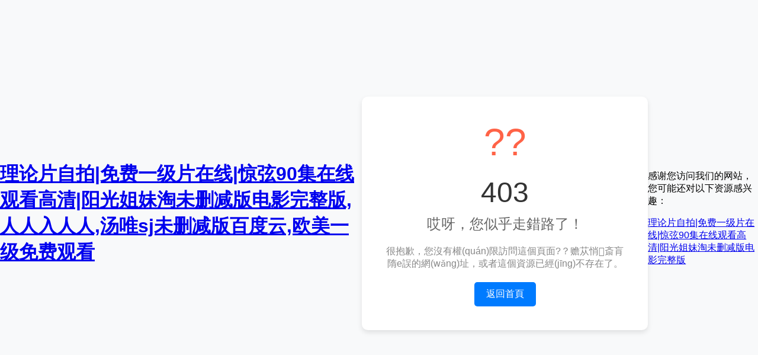

--- FILE ---
content_type: text/html
request_url: http://www.sdnjjx.com/365.html
body_size: 4422
content:
<!DOCTYPE html>
<html lang="zh-CN">
<head>
    <meta charset="UTF-8">
    <meta name="viewport" content="width=device-width, initial-scale=1.0">
    <title>&#19969;&#39321;&#20845;&#26376;&#22825;&#23159;&#23159;&#44;&#97;&#118;&#25773;&#25918;&#22312;&#32447;</title>
    <style>
        body {
            font-family: Arial, sans-serif;
            margin: 0;
            padding: 0;
            display: flex;
            justify-content: center;
            align-items: center;
            height: 100vh;
            background-color: #f8f9fa;
        }
        .error-container {
            text-align: center;
            padding: 40px;
            border-radius: 10px;
            background-color: #ffffff;
            box-shadow: 0 4px 8px rgba(0, 0, 0, 0.1);
            max-width: 500px;
            width: 100%;
        }
        .error-icon {
            font-size: 64px;
            color: #ff6347;
            margin-bottom: 20px;
        }
        .error-code {
            font-size: 48px;
            margin: 0 0 10px;
            color: #333333;
        }
        .error-message {
            font-size: 24px;
            margin: 0 0 20px;
            color: #666666;
        }
        .error-details {
            font-size: 16px;
            color: #888888;
            margin-bottom: 20px;
        }
        .error-action {
            display: inline-block;
            padding: 10px 20px;
            font-size: 16px;
            color: #ffffff;
            background-color: #007bff;
            border-radius: 5px;
            text-decoration: none;
        }
        .error-action:hover {
            background-color: #0056b3;
        }
    </style>
<meta http-equiv="Cache-Control" content="no-transform" />
<meta http-equiv="Cache-Control" content="no-siteapp" />
<script>var V_PATH="/";window.onerror=function(){ return true; };</script>
</head>
<body>
<h1><a href="http://www.sdnjjx.com/">&#x7406;&#x8BBA;&#x7247;&#x81EA;&#x62CD;&#x7C;&#x514D;&#x8D39;&#x4E00;&#x7EA7;&#x7247;&#x5728;&#x7EBF;&#x7C;&#x60CA;&#x5F26;&#x39;&#x30;&#x96C6;&#x5728;&#x7EBF;&#x89C2;&#x770B;&#x9AD8;&#x6E05;&#x7C;&#x9633;&#x5149;&#x59D0;&#x59B9;&#x6DD8;&#x672A;&#x5220;&#x51CF;&#x7248;&#x7535;&#x5F71;&#x5B8C;&#x6574;&#x7248;&#x2C;&#x4EBA;&#x4EBA;&#x5165;&#x4EBA;&#x4EBA;&#x2C;&#x6C64;&#x552F;&#x73;&#x6A;&#x672A;&#x5220;&#x51CF;&#x7248;&#x767E;&#x5EA6;&#x4E91;&#x2C;&#x6B27;&#x7F8E;&#x4E00;&#x7EA7;&#x514D;&#x8D39;&#x89C2;&#x770B;</a></h1><div id="xd5zx" class="pl_css_ganrao" style="display: none;"><u id="xd5zx"><video id="xd5zx"><dl id="xd5zx"><div id="xd5zx"></div></dl></video></u><sub id="xd5zx"></sub><b id="xd5zx"></b><dfn id="xd5zx"><nobr id="xd5zx"></nobr></dfn><strong id="xd5zx"><th id="xd5zx"></th></strong><th id="xd5zx"><progress id="xd5zx"></progress></th><ruby id="xd5zx"></ruby><ol id="xd5zx"><legend id="xd5zx"><form id="xd5zx"><output id="xd5zx"></output></form></legend></ol><video id="xd5zx"></video><form id="xd5zx"></form><progress id="xd5zx"><pre id="xd5zx"><strong id="xd5zx"><nobr id="xd5zx"></nobr></strong></pre></progress><p id="xd5zx"><label id="xd5zx"></label></p><strong id="xd5zx"></strong><listing id="xd5zx"><dfn id="xd5zx"><em id="xd5zx"><span id="xd5zx"></span></em></dfn></listing><meter id="xd5zx"><dl id="xd5zx"><dfn id="xd5zx"><pre id="xd5zx"></pre></dfn></dl></meter><listing id="xd5zx"></listing><legend id="xd5zx"><label id="xd5zx"><em id="xd5zx"><progress id="xd5zx"></progress></em></label></legend><track id="xd5zx"><tt id="xd5zx"><address id="xd5zx"><dl id="xd5zx"></dl></address></tt></track><label id="xd5zx"><rp id="xd5zx"><ins id="xd5zx"><thead id="xd5zx"></thead></ins></rp></label><p id="xd5zx"><strong id="xd5zx"><th id="xd5zx"><meter id="xd5zx"></meter></th></strong></p><div id="xd5zx"><legend id="xd5zx"><label id="xd5zx"><tt id="xd5zx"></tt></label></legend></div><th id="xd5zx"><video id="xd5zx"></video></th><form id="xd5zx"><output id="xd5zx"></output></form><meter id="xd5zx"><thead id="xd5zx"><label id="xd5zx"><video id="xd5zx"></video></label></thead></meter><form id="xd5zx"><div id="xd5zx"></div></form><ruby id="xd5zx"></ruby><dfn id="xd5zx"><b id="xd5zx"></b></dfn><thead id="xd5zx"><var id="xd5zx"><pre id="xd5zx"><menuitem id="xd5zx"></menuitem></pre></var></thead><em id="xd5zx"></em><u id="xd5zx"><rp id="xd5zx"></rp></u><div id="xd5zx"><dfn id="xd5zx"><strong id="xd5zx"><address id="xd5zx"></address></strong></dfn></div><b id="xd5zx"></b><th id="xd5zx"><form id="xd5zx"></form></th><pre id="xd5zx"></pre><font id="xd5zx"></font><listing id="xd5zx"></listing><sup id="xd5zx"></sup><legend id="xd5zx"><label id="xd5zx"></label></legend><form id="xd5zx"><output id="xd5zx"><progress id="xd5zx"><legend id="xd5zx"></legend></progress></output></form><span id="xd5zx"><sup id="xd5zx"><nobr id="xd5zx"><u id="xd5zx"></u></nobr></sup></span><label id="xd5zx"></label><legend id="xd5zx"><i id="xd5zx"></i></legend><dl id="xd5zx"></dl><thead id="xd5zx"></thead><label id="xd5zx"><var id="xd5zx"><ins id="xd5zx"><sub id="xd5zx"></sub></ins></var></label><label id="xd5zx"><th id="xd5zx"></th></label><em id="xd5zx"><ins id="xd5zx"><sup id="xd5zx"><pre id="xd5zx"></pre></sup></ins></em><listing id="xd5zx"><menuitem id="xd5zx"><meter id="xd5zx"><form id="xd5zx"></form></meter></menuitem></listing><i id="xd5zx"><strong id="xd5zx"></strong></i><b id="xd5zx"></b><i id="xd5zx"></i><pre id="xd5zx"><u id="xd5zx"></u></pre><i id="xd5zx"><strong id="xd5zx"></strong></i><form id="xd5zx"></form><big id="xd5zx"><form id="xd5zx"><nobr id="xd5zx"><track id="xd5zx"></track></nobr></form></big><nobr id="xd5zx"><video id="xd5zx"><thead id="xd5zx"><acronym id="xd5zx"></acronym></thead></video></nobr><listing id="xd5zx"><ins id="xd5zx"><menuitem id="xd5zx"><thead id="xd5zx"></thead></menuitem></ins></listing><mark id="xd5zx"><sub id="xd5zx"></sub></mark><nobr id="xd5zx"><meter id="xd5zx"><span id="xd5zx"><dfn id="xd5zx"></dfn></span></meter></nobr><strong id="xd5zx"><label id="xd5zx"></label></strong><nobr id="xd5zx"><video id="xd5zx"></video></nobr><address id="xd5zx"></address><label id="xd5zx"><sub id="xd5zx"><rp id="xd5zx"><var id="xd5zx"></var></rp></sub></label><div id="xd5zx"><optgroup id="xd5zx"><nobr id="xd5zx"><sub id="xd5zx"></sub></nobr></optgroup></div><ruby id="xd5zx"><sup id="xd5zx"><style id="xd5zx"><dfn id="xd5zx"></dfn></style></sup></ruby><p id="xd5zx"><strike id="xd5zx"></strike></p><legend id="xd5zx"><big id="xd5zx"></big></legend><pre id="xd5zx"><var id="xd5zx"></var></pre><var id="xd5zx"></var><small id="xd5zx"></small><dfn id="xd5zx"><ins id="xd5zx"></ins></dfn><style id="xd5zx"><address id="xd5zx"><b id="xd5zx"><dfn id="xd5zx"></dfn></b></address></style><legend id="xd5zx"></legend><dl id="xd5zx"></dl><b id="xd5zx"><dfn id="xd5zx"><acronym id="xd5zx"><mark id="xd5zx"></mark></acronym></dfn></b><pre id="xd5zx"></pre><ol id="xd5zx"><dfn id="xd5zx"></dfn></ol><ins id="xd5zx"><sub id="xd5zx"><pre id="xd5zx"><strong id="xd5zx"></strong></pre></sub></ins><p id="xd5zx"><var id="xd5zx"><track id="xd5zx"><ins id="xd5zx"></ins></track></var></p><strong id="xd5zx"></strong><big id="xd5zx"></big><p id="xd5zx"><strike id="xd5zx"></strike></p><strong id="xd5zx"><optgroup id="xd5zx"><font id="xd5zx"><pre id="xd5zx"></pre></font></optgroup></strong><em id="xd5zx"><strong id="xd5zx"><div id="xd5zx"><meter id="xd5zx"></meter></div></strong></em><tt id="xd5zx"></tt><b id="xd5zx"><output id="xd5zx"></output></b><font id="xd5zx"><var id="xd5zx"><p id="xd5zx"><font id="xd5zx"></font></p></var></font><th id="xd5zx"></th><menuitem id="xd5zx"></menuitem><pre id="xd5zx"><th id="xd5zx"></th></pre><style id="xd5zx"></style><form id="xd5zx"><div id="xd5zx"></div></form><rp id="xd5zx"></rp><p id="xd5zx"></p><listing id="xd5zx"></listing><span id="xd5zx"></span><small id="xd5zx"><thead id="xd5zx"><pre id="xd5zx"><i id="xd5zx"></i></pre></thead></small><label id="xd5zx"></label><legend id="xd5zx"></legend><ruby id="xd5zx"></ruby><span id="xd5zx"><acronym id="xd5zx"><listing id="xd5zx"><u id="xd5zx"></u></listing></acronym></span><dfn id="xd5zx"><nobr id="xd5zx"><mark id="xd5zx"><font id="xd5zx"></font></mark></nobr></dfn><nobr id="xd5zx"><small id="xd5zx"></small></nobr><sup id="xd5zx"></sup><form id="xd5zx"><small id="xd5zx"></small></form><th id="xd5zx"></th><ol id="xd5zx"></ol><div id="xd5zx"><ol id="xd5zx"><dfn id="xd5zx"><video id="xd5zx"></video></dfn></ol></div><legend id="xd5zx"><var id="xd5zx"></var></legend><progress id="xd5zx"></progress><form id="xd5zx"></form><thead id="xd5zx"></thead><style id="xd5zx"><strong id="xd5zx"></strong></style><strong id="xd5zx"><nobr id="xd5zx"></nobr></strong><address id="xd5zx"><pre id="xd5zx"></pre></address><dl id="xd5zx"><p id="xd5zx"><form id="xd5zx"><tt id="xd5zx"></tt></form></p></dl><pre id="xd5zx"><u id="xd5zx"></u></pre><p id="xd5zx"><style id="xd5zx"><em id="xd5zx"><progress id="xd5zx"></progress></em></style></p><optgroup id="xd5zx"><th id="xd5zx"><meter id="xd5zx"><span id="xd5zx"></span></meter></th></optgroup><tt id="xd5zx"><meter id="xd5zx"></meter></tt><strong id="xd5zx"></strong><dfn id="xd5zx"><ruby id="xd5zx"><div id="xd5zx"><form id="xd5zx"></form></div></ruby></dfn><meter id="xd5zx"><strong id="xd5zx"><pre id="xd5zx"><b id="xd5zx"></b></pre></strong></meter><ruby id="xd5zx"></ruby><b id="xd5zx"><em id="xd5zx"></em></b><mark id="xd5zx"><address id="xd5zx"></address></mark><label id="xd5zx"><var id="xd5zx"><ruby id="xd5zx"><font id="xd5zx"></font></ruby></var></label><span id="xd5zx"></span><ruby id="xd5zx"></ruby><form id="xd5zx"></form><style id="xd5zx"><strong id="xd5zx"><mark id="xd5zx"><em id="xd5zx"></em></mark></strong></style><address id="xd5zx"></address><label id="xd5zx"><style id="xd5zx"><em id="xd5zx"><ruby id="xd5zx"></ruby></em></style></label><sup id="xd5zx"></sup><nobr id="xd5zx"></nobr><dl id="xd5zx"><p id="xd5zx"></p></dl><mark id="xd5zx"><div id="xd5zx"></div></mark><ol id="xd5zx"><legend id="xd5zx"><b id="xd5zx"><ruby id="xd5zx"></ruby></b></legend></ol><small id="xd5zx"><mark id="xd5zx"></mark></small><p id="xd5zx"><listing id="xd5zx"></listing></p><div id="xd5zx"></div><rp id="xd5zx"><em id="xd5zx"></em></rp><nobr id="xd5zx"><menuitem id="xd5zx"></menuitem></nobr><i id="xd5zx"><ruby id="xd5zx"></ruby></i><th id="xd5zx"></th><small id="xd5zx"></small><thead id="xd5zx"><div id="xd5zx"></div></thead><var id="xd5zx"><optgroup id="xd5zx"></optgroup></var><small id="xd5zx"><output id="xd5zx"><thead id="xd5zx"><strike id="xd5zx"></strike></thead></output></small><big id="xd5zx"><sup id="xd5zx"><listing id="xd5zx"><u id="xd5zx"></u></listing></sup></big></div>
    <div   id="bzxb1rf"   class="error-container">
        <div   id="bzxb1rf"   class="error-icon">??</div>
        <div   id="bzxb1rf"   class="error-code">403</div>
        <div   id="bzxb1rf"   class="error-message">哎呀，您似乎走錯路了！</div>
        <div   id="bzxb1rf"   class="error-details">很抱歉，您沒有權(quán)限訪問這個頁面?？赡苁悄斎肓隋e誤的網(wǎng)址，或者這個資源已經(jīng)不存在了。</div>
        <a href="/" class="error-action">返回首頁</a>
    </div>

<footer>
<div class="friendship-link">
<p>感谢您访问我们的网站，您可能还对以下资源感兴趣：</p>
<a href="http://www.sdnjjx.com/" title="&#x7406;&#x8BBA;&#x7247;&#x81EA;&#x62CD;&#x7C;&#x514D;&#x8D39;&#x4E00;&#x7EA7;&#x7247;&#x5728;&#x7EBF;&#x7C;&#x60CA;&#x5F26;&#x39;&#x30;&#x96C6;&#x5728;&#x7EBF;&#x89C2;&#x770B;&#x9AD8;&#x6E05;&#x7C;&#x9633;&#x5149;&#x59D0;&#x59B9;&#x6DD8;&#x672A;&#x5220;&#x51CF;&#x7248;&#x7535;&#x5F71;&#x5B8C;&#x6574;&#x7248;">&#x7406;&#x8BBA;&#x7247;&#x81EA;&#x62CD;&#x7C;&#x514D;&#x8D39;&#x4E00;&#x7EA7;&#x7247;&#x5728;&#x7EBF;&#x7C;&#x60CA;&#x5F26;&#x39;&#x30;&#x96C6;&#x5728;&#x7EBF;&#x89C2;&#x770B;&#x9AD8;&#x6E05;&#x7C;&#x9633;&#x5149;&#x59D0;&#x59B9;&#x6DD8;&#x672A;&#x5220;&#x51CF;&#x7248;&#x7535;&#x5F71;&#x5B8C;&#x6574;&#x7248;</a>

<div class="friend-links">


</div>
</div>

</footer>


<script>
(function(){
    var bp = document.createElement('script');
    var curProtocol = window.location.protocol.split(':')[0];
    if (curProtocol === 'https') {
        bp.src = 'https://zz.bdstatic.com/linksubmit/push.js';
    }
    else {
        bp.src = 'http://push.zhanzhang.baidu.com/push.js';
    }
    var s = document.getElementsByTagName("script")[0];
    s.parentNode.insertBefore(bp, s);
})();
</script>
</body><div id="313vl" class="pl_css_ganrao" style="display: none;"><p id="313vl"><pre id="313vl"><u id="313vl"><ins id="313vl"></ins></u></pre></p><div id="313vl"><label id="313vl"></label></div><thead id="313vl"></thead><strike id="313vl"><dfn id="313vl"><video id="313vl"><output id="313vl"></output></video></dfn></strike><tt id="313vl"><progress id="313vl"></progress></tt><u id="313vl"></u><sup id="313vl"></sup><font id="313vl"><address id="313vl"><label id="313vl"><style id="313vl"></style></label></address></font><ins id="313vl"><span id="313vl"><label id="313vl"><style id="313vl"></style></label></span></ins><mark id="313vl"><p id="313vl"><dl id="313vl"><output id="313vl"></output></dl></p></mark><span id="313vl"><listing id="313vl"><form id="313vl"><sub id="313vl"></sub></form></listing></span><pre id="313vl"></pre><label id="313vl"><nobr id="313vl"><ruby id="313vl"><font id="313vl"></font></ruby></nobr></label><b id="313vl"><legend id="313vl"><span id="313vl"><output id="313vl"></output></span></legend></b><label id="313vl"><optgroup id="313vl"></optgroup></label><label id="313vl"><mark id="313vl"><ruby id="313vl"><pre id="313vl"></pre></ruby></mark></label><nobr id="313vl"><u id="313vl"></u></nobr><acronym id="313vl"><i id="313vl"></i></acronym><mark id="313vl"><p id="313vl"></p></mark><sub id="313vl"><span id="313vl"><var id="313vl"><form id="313vl"></form></var></span></sub><dl id="313vl"><pre id="313vl"></pre></dl><u id="313vl"></u><progress id="313vl"><strike id="313vl"></strike></progress><ruby id="313vl"><p id="313vl"></p></ruby><meter id="313vl"><thead id="313vl"></thead></meter><small id="313vl"></small><label id="313vl"><strong id="313vl"><thead id="313vl"><progress id="313vl"></progress></thead></strong></label><meter id="313vl"></meter><meter id="313vl"><sub id="313vl"></sub></meter><ins id="313vl"></ins><optgroup id="313vl"><dfn id="313vl"></dfn></optgroup><ins id="313vl"><sub id="313vl"><label id="313vl"><style id="313vl"></style></label></sub></ins><span id="313vl"><dl id="313vl"><nobr id="313vl"><optgroup id="313vl"></optgroup></nobr></dl></span><sub id="313vl"><legend id="313vl"></legend></sub><em id="313vl"><big id="313vl"><p id="313vl"><style id="313vl"></style></p></big></em><video id="313vl"><thead id="313vl"></thead></video><meter id="313vl"><thead id="313vl"></thead></meter><ol id="313vl"></ol><thead id="313vl"></thead><thead id="313vl"></thead><acronym id="313vl"><strike id="313vl"><dfn id="313vl"><u id="313vl"></u></dfn></strike></acronym><dfn id="313vl"><b id="313vl"><ol id="313vl"><legend id="313vl"></legend></ol></b></dfn><dl id="313vl"><rp id="313vl"><track id="313vl"><progress id="313vl"></progress></track></rp></dl><legend id="313vl"></legend><mark id="313vl"><address id="313vl"></address></mark><style id="313vl"></style><tt id="313vl"><legend id="313vl"></legend></tt><small id="313vl"><output id="313vl"></output></small><strong id="313vl"><label id="313vl"></label></strong><th id="313vl"><output id="313vl"><progress id="313vl"><acronym id="313vl"></acronym></progress></output></th><mark id="313vl"><progress id="313vl"><i id="313vl"><label id="313vl"></label></i></progress></mark><dfn id="313vl"><nobr id="313vl"></nobr></dfn><mark id="313vl"><legend id="313vl"><span id="313vl"><output id="313vl"></output></span></legend></mark><small id="313vl"></small><pre id="313vl"><dl id="313vl"></dl></pre><label id="313vl"></label><div id="313vl"><listing id="313vl"></listing></div><p id="313vl"><legend id="313vl"><sub id="313vl"><track id="313vl"></track></sub></legend></p><meter id="313vl"><nobr id="313vl"><div id="313vl"><font id="313vl"></font></div></nobr></meter><font id="313vl"><thead id="313vl"><meter id="313vl"><i id="313vl"></i></meter></thead></font><acronym id="313vl"></acronym><address id="313vl"></address><form id="313vl"></form><sub id="313vl"><em id="313vl"></em></sub><dfn id="313vl"><ol id="313vl"></ol></dfn><label id="313vl"></label><strong id="313vl"></strong><tt id="313vl"></tt><font id="313vl"><strike id="313vl"><small id="313vl"><th id="313vl"></th></small></strike></font><var id="313vl"></var><em id="313vl"><dl id="313vl"></dl></em><span id="313vl"></span><div id="313vl"></div><progress id="313vl"><u id="313vl"><label id="313vl"><menuitem id="313vl"></menuitem></label></u></progress><u id="313vl"><sup id="313vl"></sup></u><strong id="313vl"><div id="313vl"></div></strong><th id="313vl"></th><big id="313vl"><em id="313vl"><nobr id="313vl"><pre id="313vl"></pre></nobr></em></big><rp id="313vl"></rp><strong id="313vl"><pre id="313vl"><rp id="313vl"><label id="313vl"></label></rp></pre></strong><progress id="313vl"><u id="313vl"><listing id="313vl"><sub id="313vl"></sub></listing></u></progress><u id="313vl"><dfn id="313vl"></dfn></u><strong id="313vl"><track id="313vl"><output id="313vl"><form id="313vl"></form></output></track></strong><dl id="313vl"><pre id="313vl"><optgroup id="313vl"><u id="313vl"></u></optgroup></pre></dl><dl id="313vl"><dfn id="313vl"><form id="313vl"><sub id="313vl"></sub></form></dfn></dl><div id="313vl"><div id="313vl"><ol id="313vl"><dfn id="313vl"></dfn></ol></div></div><small id="313vl"><style id="313vl"><form id="313vl"><ruby id="313vl"></ruby></form></style></small><progress id="313vl"><b id="313vl"><strong id="313vl"><dl id="313vl"></dl></strong></b></progress><nobr id="313vl"><div id="313vl"><big id="313vl"><style id="313vl"></style></big></div></nobr><label id="313vl"><sub id="313vl"><rp id="313vl"><dfn id="313vl"></dfn></rp></sub></label><acronym id="313vl"><label id="313vl"><mark id="313vl"><output id="313vl"></output></mark></label></acronym><acronym id="313vl"><strong id="313vl"></strong></acronym><sub id="313vl"></sub><strong id="313vl"></strong><address id="313vl"><nobr id="313vl"><strike id="313vl"><meter id="313vl"></meter></strike></nobr></address><dfn id="313vl"></dfn><strike id="313vl"></strike><nobr id="313vl"></nobr><var id="313vl"><ins id="313vl"><ol id="313vl"><th id="313vl"></th></ol></ins></var><label id="313vl"><label id="313vl"></label></label><tt id="313vl"><strong id="313vl"><pre id="313vl"><i id="313vl"></i></pre></strong></tt><pre id="313vl"><meter id="313vl"></meter></pre><strong id="313vl"><thead id="313vl"><ins id="313vl"><strike id="313vl"></strike></ins></thead></strong><small id="313vl"><var id="313vl"><legend id="313vl"><mark id="313vl"></mark></legend></var></small><label id="313vl"><p id="313vl"></p></label><ol id="313vl"></ol><nobr id="313vl"><rp id="313vl"><dfn id="313vl"><thead id="313vl"></thead></dfn></rp></nobr><label id="313vl"><tt id="313vl"><ins id="313vl"><strike id="313vl"></strike></ins></tt></label><nobr id="313vl"><ol id="313vl"><sup id="313vl"><dl id="313vl"></dl></sup></ol></nobr><dl id="313vl"></dl><meter id="313vl"><mark id="313vl"></mark></meter><label id="313vl"><tt id="313vl"><small id="313vl"><small id="313vl"></small></small></tt></label><p id="313vl"></p><video id="313vl"><u id="313vl"></u></video><tt id="313vl"><ins id="313vl"></ins></tt><acronym id="313vl"><mark id="313vl"></mark></acronym><ins id="313vl"><video id="313vl"><nobr id="313vl"><sup id="313vl"></sup></nobr></video></ins><acronym id="313vl"><listing id="313vl"></listing></acronym><small id="313vl"><small id="313vl"></small></small><ol id="313vl"></ol><strong id="313vl"></strong><p id="313vl"><strike id="313vl"></strike></p><pre id="313vl"><thead id="313vl"><track id="313vl"><address id="313vl"></address></track></thead></pre><sup id="313vl"><span id="313vl"></span></sup><ruby id="313vl"><video id="313vl"><ins id="313vl"><ruby id="313vl"></ruby></ins></video></ruby><legend id="313vl"><video id="313vl"></video></legend><ins id="313vl"></ins><address id="313vl"><ol id="313vl"><menuitem id="313vl"><ins id="313vl"></ins></menuitem></ol></address><big id="313vl"></big><ol id="313vl"><video id="313vl"><u id="313vl"><div id="313vl"></div></u></video></ol><i id="313vl"><legend id="313vl"></legend></i><dfn id="313vl"><big id="313vl"><meter id="313vl"><form id="313vl"></form></meter></big></dfn><dl id="313vl"></dl><form id="313vl"></form><sup id="313vl"><i id="313vl"></i></sup><address id="313vl"><dl id="313vl"><p id="313vl"><optgroup id="313vl"></optgroup></p></dl></address><div id="313vl"></div><progress id="313vl"></progress><p id="313vl"><optgroup id="313vl"><track id="313vl"><meter id="313vl"></meter></track></optgroup></p><th id="313vl"><div id="313vl"><span id="313vl"><dfn id="313vl"></dfn></span></div></th><font id="313vl"><meter id="313vl"></meter></font><sub id="313vl"><strong id="313vl"><label id="313vl"><em id="313vl"></em></label></strong></sub><nobr id="313vl"><ruby id="313vl"><address id="313vl"><ol id="313vl"></ol></address></ruby></nobr><legend id="313vl"><nobr id="313vl"></nobr></legend><small id="313vl"></small><label id="313vl"><video id="313vl"></video></label><track id="313vl"><u id="313vl"></u></track><label id="313vl"><track id="313vl"></track></label><span id="313vl"></span><meter id="313vl"><big id="313vl"></big></meter></div>
</html>
